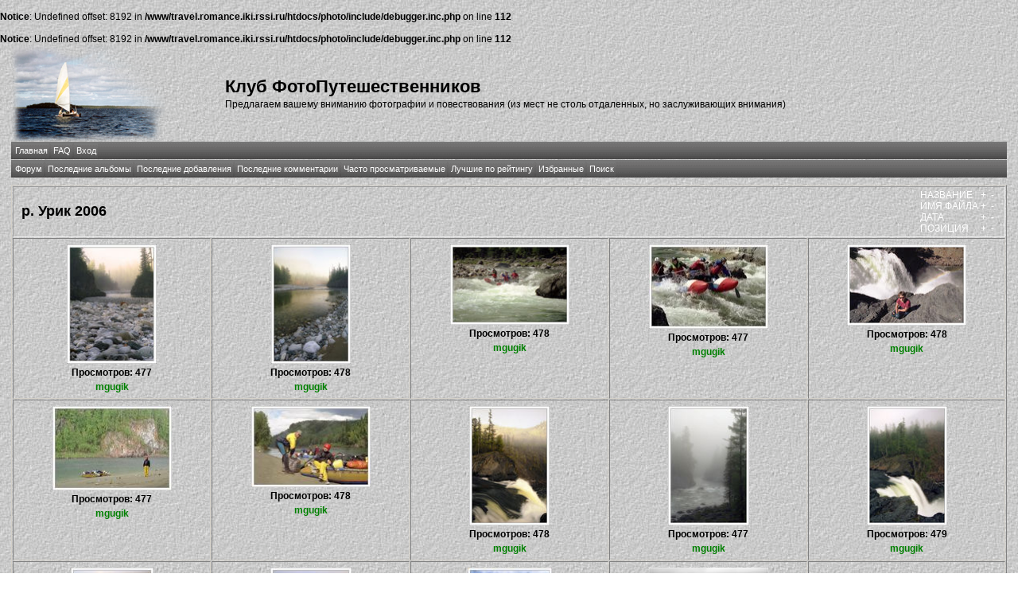

--- FILE ---
content_type: text/html; charset=windows-1251
request_url: http://travel.romance.iki.rssi.ru/photo/thumbnails.php?album=428&page=4&sort=pd
body_size: 23146
content:
<br />
<b>Notice</b>:  Undefined offset: 8192 in <b>/www/travel.romance.iki.rssi.ru/htdocs/photo/include/debugger.inc.php</b> on line <b>112</b><br />
<br />
<b>Notice</b>:  Undefined offset: 8192 in <b>/www/travel.romance.iki.rssi.ru/htdocs/photo/include/debugger.inc.php</b> on line <b>112</b><br />
<!DOCTYPE html PUBLIC "-//W3C//DTD XHTML 1.0 Transitional//EN" "http://www.w3.org/TR/xhtml1/DTD/xhtml1-transitional.dtd">
<html dir="ltr">
<head>
    <meta http-equiv="Content-Type" content="text/html; charset=windows-1251" />
    <meta http-equiv="Pragma" content="no-cache" />
    <title>Клуб ФотоПутешественников - р. Урик 2006</title>
    <link rel="stylesheet" href="themes/travel/style.css" type="text/css" />

    <script type="text/javascript" src="scripts.js"></script>

    <!-- $Id: template.html 2688 2005-12-04 03:22:35Z donnoman $ -->
</head>
<body>
    
    <table border="0" cellpadding="0" cellspacing="1" width="98%" align="center">
        <tr>
            <td valign="center">
                <table border="0" cellpadding="0" cellspacing="0" width="100%" align="center" valign="center">
                    <tr valign="center">
                        <td valign="center" align="left">
                            <img src="themes/travel/images/logo.png" alt="Клуб ФотоПутешественников - р. Урик 2006">
                        </td>
                        <td valign="center" align="left">
                            <h1>
                                Клуб ФотоПутешественников</h1>
                            <h3>
                                Предлагаем вашему вниманию фотографии и повествования (из мест не столь отдаленных, но заслуживающих внимания)</h3>
                        </td>
                    </tr>
                </table>
            </td>
        </tr>
        <tr>
            <td>
                <table border="0" cellpadding="0" cellspacing="0" width="100%" align="center" id="Table2">
                    <tr>
                        <td>
                              <div align="left" class="admin_menu" valign="center">
          <table border="0" cellpadding="2" cellspacing="2">
                  <tr>
  <!-- BEGIN home -->
  <div align="center" class="admin_menu">
  <td align="center" class="admin_menu"  valign="center">
          <a href="index.php" title="Перейти на домашнюю страницу">Главная</a>
  </td>
  </div>
<!-- END home --><!-- BEGIN faq -->
  <div align="center" class="admin_menu">
  <td align="center" class="admin_menu"  valign="center">
          <a href="faq.php" title="Часто задаваемые вопросы о галерее &quot;Coppermine&quot;">FAQ</a>
  </td>
  </div>
<!-- END faq --><!-- BEGIN login -->
  <div align="center" class="admin_menu">
  <td align="center" class="admin_menu"  valign="center">
          <a href="login.php?referer=thumbnails.php%3Falbum%3D428%26page%3D4%26sort%3Dpd" title="Войти на сайт">Вход</a>
  </td>
  </div>
<!-- END login -->
                  </tr>
          </table>
  </div>
                        </td>
                    </tr>
                </table>
            </td>
        </tr>
        <tr>
            <td>
                <table border="0" cellpadding="0" cellspacing="0" width="100%" align="center">
                    <tr>
                        <td align="center">
                              <div align="left" class="admin_menu"  valign="center">
          <table border="0" cellpadding="2" cellspacing="2">
                  <tr>
  <!-- BEGIN custom_link -->
  <div align="center" class="admin_menu">
  <td align="center" class="admin_menu" valign="center">
          <a href="/forum" title="Форум">Форум</a>
  </td>
  </div>
<!-- END custom_link --><!-- BEGIN lastalb -->
  <div align="center" class="admin_menu">
  <td align="center" class="admin_menu" valign="center">
          <a href="thumbnails.php?album=lastalb&amp;cat=-428" title="Показать последние альбомы">Последние альбомы</a>
  </td>
  </div>
<!-- END lastalb --><!-- BEGIN lastup -->
  <div align="center" class="admin_menu">
  <td align="center" class="admin_menu" valign="center">
          <a href="thumbnails.php?album=lastup&amp;cat=-428" title="Показать последние добавления">Последние добавления</a>
  </td>
  </div>
<!-- END lastup --><!-- BEGIN lastcom -->
  <div align="center" class="admin_menu">
  <td align="center" class="admin_menu" valign="center">
          <a href="thumbnails.php?album=lastcom&amp;cat=-428" title="Показать последние комментарии">Последние комментарии</a>
  </td>
  </div>
<!-- END lastcom --><!-- BEGIN topn -->
  <div align="center" class="admin_menu">
  <td align="center" class="admin_menu" valign="center">
          <a href="thumbnails.php?album=topn&amp;cat=-428" title="Показать часто просматриваемые">Часто просматриваемые</a>
  </td>
  </div>
<!-- END topn --><!-- BEGIN toprated -->
  <div align="center" class="admin_menu">
  <td align="center" class="admin_menu" valign="center">
          <a href="thumbnails.php?album=toprated&amp;cat=-428" title="Показать лучшие по рейтингу">Лучшие по рейтингу</a>
  </td>
  </div>
<!-- END toprated --><!-- BEGIN favpics -->
  <div align="center" class="admin_menu">
  <td align="center" class="admin_menu" valign="center">
          <a href="thumbnails.php?album=favpics" title="Перейти в Избранные">Избранные</a>
  </td>
  </div>
<!-- END favpics --><!-- BEGIN search -->
  <div align="center" class="admin_menu">
  <td align="center" class="admin_menu" valign="center">
          <a href="index.php?file=search_album/search" title="Поиск по сайту">Поиск</a>
  </td>
  </div>
<!-- END search -->
                  </tr>
          </table>
  </div>
                        </td>
                    </tr>
                </table>
            </td>
        </tr>
        <tr>
            <td>
                <table border="0" cellpadding="0" cellspacing="0" width="100%" align="center" id="Table1">
                    <tr>
                        <td align="center">
                            
                        </td>
                    </tr>
                </table>
            </td>
        </tr>
        <tr>
            <td>
                <table border="0" cellpadding="0" cellspacing="0" width="100%" align="center">
                    <tr>
                        <td align="left" width="100%">
                            
        <img src="images/spacer.gif" width="1" height="7" border="" alt="" /><br />

<!-- Start standard table -->
<table align="center" width="100%" cellspacing="1" cellpadding="0" class="maintable">
        <tr>
                <td class="tableh1" colspan="5">
                        <table width="100%" cellpadding="0" cellspacing="0">
                        <tr>
                                <td width="100%" class="statlink"><h2>р. Урик 2006</h2></td>
                                <td><img src="images/spacer.gif" width="1" alt="" /></td>
                                <td class="sortorder_cell">
                                        <table cellpadding="0" cellspacing="0">
                                        <tr>
                                                <td class="sortorder_options">НАЗВАНИЕ</td>
                                                <td class="sortorder_options"><span class="statlink"><a href="thumbnails.php?album=428&amp;page=4&amp;sort=ta" title="Сортировать по названию [возрастание]">&nbsp;+&nbsp;</a></span></td>
                                                <td class="sortorder_options"><span class="statlink"><a href="thumbnails.php?album=428&amp;page=4&amp;sort=td" title="Сортировать по названию [убывание]">&nbsp;-&nbsp;</a></span></td>
                                        </tr>
                                        <tr>
                                                <td class="sortorder_options">ИМЯ ФАЙЛА</td>
                                                <td class="sortorder_options"><span class="statlink"><a href="thumbnails.php?album=428&amp;page=4&amp;sort=na" title="Сортировать по имени [возрастание]">&nbsp;+&nbsp;</a></span></td>
                                                <td class="sortorder_options"><span class="statlink"><a href="thumbnails.php?album=428&amp;page=4&amp;sort=nd" title="Сортировать по имени [убывание]">&nbsp;-&nbsp;</a></span></td>
                                        </tr>
                                        <tr>
                                                <td class="sortorder_options">ДАТА</td>
                                                <td class="sortorder_options"><span class="statlink"><a href="thumbnails.php?album=428&amp;page=4&amp;sort=da" title="Сортировать по дате [возрастание]">&nbsp;+&nbsp;</a></span></td>
                                                <td class="sortorder_options"><span class="statlink"><a href="thumbnails.php?album=428&amp;page=4&amp;sort=dd" title="Сортировать по дате [убывание]">&nbsp;-&nbsp;</a></span></td>
                                        </tr>
                                        <tr>
                                                <td class="sortorder_options">ПОЗИЦИЯ</td>
                                                <td class="sortorder_options"><span class="statlink"><a href="thumbnails.php?album=428&amp;page=4&amp;sort=pa" title="Сортировать по позиции [возрастание]">&nbsp;+&nbsp;</a></span></td>
                                                <td class="sortorder_options"><span class="statlink"><a href="thumbnails.php?album=428&amp;page=4&amp;sort=pd" title="Сортировать по позиции [убывание]">&nbsp;-&nbsp;</a></span></td>
                                        </tr>
                                        </table>
                                </td>
                        </tr>
                        </table>
</td>
        </tr>

        <tr>

        <td valign="top" class="thumbnails" width ="20%" align="center">
                <table width="100%" cellpadding="0" cellspacing="0">
                        <tr>
                                <td align="center">
                                        <a href="displayimage.php?album=428&amp;pos=60"><img src="albums/userpics/10009/428/thumb_66.jpg" class="image" width="113" height="150" border="0" alt="66.jpg" title="Файл=66.jpg
Объём=99KB
Размеры=484x645
Дата=Сент 29, 2006"/><br /></a>
                                        <span class="thumb_title">Просмотров: 477</span><span class="thumb_title"><a href ="profile.php?uid=9">mgugik</a></span>
                                        
                                </td>
                        </tr>
                </table>
        </td>

        <td valign="top" class="thumbnails" width ="20%" align="center">
                <table width="100%" cellpadding="0" cellspacing="0">
                        <tr>
                                <td align="center">
                                        <a href="displayimage.php?album=428&amp;pos=61"><img src="albums/userpics/10009/428/thumb_67.jpg" class="image" width="100" height="150" border="0" alt="67.jpg" title="Файл=67.jpg
Объём=99KB
Размеры=501x756
Дата=Сент 29, 2006"/><br /></a>
                                        <span class="thumb_title">Просмотров: 478</span><span class="thumb_title"><a href ="profile.php?uid=9">mgugik</a></span>
                                        
                                </td>
                        </tr>
                </table>
        </td>

        <td valign="top" class="thumbnails" width ="20%" align="center">
                <table width="100%" cellpadding="0" cellspacing="0">
                        <tr>
                                <td align="center">
                                        <a href="displayimage.php?album=428&amp;pos=62"><img src="albums/userpics/10009/428/thumb_68.jpg" class="image" width="150" height="101" border="0" alt="68.jpg" title="Файл=68.jpg
Объём=99KB
Размеры=756x506
Дата=Сент 29, 2006"/><br /></a>
                                        <span class="thumb_title">Просмотров: 478</span><span class="thumb_title"><a href ="profile.php?uid=9">mgugik</a></span>
                                        
                                </td>
                        </tr>
                </table>
        </td>

        <td valign="top" class="thumbnails" width ="20%" align="center">
                <table width="100%" cellpadding="0" cellspacing="0">
                        <tr>
                                <td align="center">
                                        <a href="displayimage.php?album=428&amp;pos=63"><img src="albums/userpics/10009/428/thumb_69.jpg" class="image" width="150" height="106" border="0" alt="69.jpg" title="Файл=69.jpg
Объём=115KB
Размеры=756x530
Дата=Сент 29, 2006"/><br /></a>
                                        <span class="thumb_title">Просмотров: 477</span><span class="thumb_title"><a href ="profile.php?uid=9">mgugik</a></span>
                                        
                                </td>
                        </tr>
                </table>
        </td>

        <td valign="top" class="thumbnails" width ="20%" align="center">
                <table width="100%" cellpadding="0" cellspacing="0">
                        <tr>
                                <td align="center">
                                        <a href="displayimage.php?album=428&amp;pos=64"><img src="albums/userpics/10009/428/thumb_70.jpg" class="image" width="150" height="102" border="0" alt="70.jpg" title="Файл=70.jpg
Объём=98KB
Размеры=736x496
Дата=Сент 29, 2006"/><br /></a>
                                        <span class="thumb_title">Просмотров: 478</span><span class="thumb_title"><a href ="profile.php?uid=9">mgugik</a></span>
                                        
                                </td>
                        </tr>
                </table>
        </td>

        </tr>
        <tr>

        <td valign="top" class="thumbnails" width ="20%" align="center">
                <table width="100%" cellpadding="0" cellspacing="0">
                        <tr>
                                <td align="center">
                                        <a href="displayimage.php?album=428&amp;pos=65"><img src="albums/userpics/10009/428/thumb_71.jpg" class="image" width="150" height="106" border="0" alt="71.jpg" title="Файл=71.jpg
Объём=110KB
Размеры=756x530
Дата=Сент 29, 2006"/><br /></a>
                                        <span class="thumb_title">Просмотров: 477</span><span class="thumb_title"><a href ="profile.php?uid=9">mgugik</a></span>
                                        
                                </td>
                        </tr>
                </table>
        </td>

        <td valign="top" class="thumbnails" width ="20%" align="center">
                <table width="100%" cellpadding="0" cellspacing="0">
                        <tr>
                                <td align="center">
                                        <a href="displayimage.php?album=428&amp;pos=66"><img src="albums/userpics/10009/428/thumb_72.jpg" class="image" width="150" height="102" border="0" alt="72.jpg" title="Файл=72.jpg
Объём=91KB
Размеры=756x514
Дата=Сент 29, 2006"/><br /></a>
                                        <span class="thumb_title">Просмотров: 478</span><span class="thumb_title"><a href ="profile.php?uid=9">mgugik</a></span>
                                        
                                </td>
                        </tr>
                </table>
        </td>

        <td valign="top" class="thumbnails" width ="20%" align="center">
                <table width="100%" cellpadding="0" cellspacing="0">
                        <tr>
                                <td align="center">
                                        <a href="displayimage.php?album=428&amp;pos=67"><img src="albums/userpics/10009/428/thumb_73.jpg" class="image" width="101" height="150" border="0" alt="73.jpg" title="Файл=73.jpg
Объём=98KB
Размеры=508x756
Дата=Сент 29, 2006"/><br /></a>
                                        <span class="thumb_title">Просмотров: 478</span><span class="thumb_title"><a href ="profile.php?uid=9">mgugik</a></span>
                                        
                                </td>
                        </tr>
                </table>
        </td>

        <td valign="top" class="thumbnails" width ="20%" align="center">
                <table width="100%" cellpadding="0" cellspacing="0">
                        <tr>
                                <td align="center">
                                        <a href="displayimage.php?album=428&amp;pos=68"><img src="albums/userpics/10009/428/thumb_74.jpg" class="image" width="102" height="150" border="0" alt="74.jpg" title="Файл=74.jpg
Объём=95KB
Размеры=511x756
Дата=Сент 29, 2006"/><br /></a>
                                        <span class="thumb_title">Просмотров: 477</span><span class="thumb_title"><a href ="profile.php?uid=9">mgugik</a></span>
                                        
                                </td>
                        </tr>
                </table>
        </td>

        <td valign="top" class="thumbnails" width ="20%" align="center">
                <table width="100%" cellpadding="0" cellspacing="0">
                        <tr>
                                <td align="center">
                                        <a href="displayimage.php?album=428&amp;pos=69"><img src="albums/userpics/10009/428/thumb_75.jpg" class="image" width="101" height="150" border="0" alt="75.jpg" title="Файл=75.jpg
Объём=116KB
Размеры=509x756
Дата=Сент 29, 2006"/><br /></a>
                                        <span class="thumb_title">Просмотров: 479</span><span class="thumb_title"><a href ="profile.php?uid=9">mgugik</a></span>
                                        
                                </td>
                        </tr>
                </table>
        </td>

        </tr>
        <tr>

        <td valign="top" class="thumbnails" width ="20%" align="center">
                <table width="100%" cellpadding="0" cellspacing="0">
                        <tr>
                                <td align="center">
                                        <a href="displayimage.php?album=428&amp;pos=70"><img src="albums/userpics/10009/428/thumb_76.jpg" class="image" width="104" height="150" border="0" alt="76.jpg" title="Файл=76.jpg
Объём=110KB
Размеры=521x756
Дата=Сент 29, 2006"/><br /></a>
                                        <span class="thumb_title">Просмотров: 479</span><span class="thumb_title"><a href ="profile.php?uid=9">mgugik</a></span>
                                        
                                </td>
                        </tr>
                </table>
        </td>

        <td valign="top" class="thumbnails" width ="20%" align="center">
                <table width="100%" cellpadding="0" cellspacing="0">
                        <tr>
                                <td align="center">
                                        <a href="displayimage.php?album=428&amp;pos=71"><img src="albums/userpics/10009/428/thumb_78.jpg" class="image" width="102" height="150" border="0" alt="78.jpg" title="Файл=78.jpg
Объём=97KB
Размеры=513x756
Дата=Сент 29, 2006"/><br /></a>
                                        <span class="thumb_title">Просмотров: 505</span><span class="thumb_title"><a href ="profile.php?uid=9">mgugik</a></span>
                                        
                                </td>
                        </tr>
                </table>
        </td>

        <td valign="top" class="thumbnails" width ="20%" align="center">
                <table width="100%" cellpadding="0" cellspacing="0">
                        <tr>
                                <td align="center">
                                        <a href="displayimage.php?album=428&amp;pos=72"><img src="albums/userpics/10009/428/thumb_79.jpg" class="image" width="106" height="150" border="0" alt="79.jpg" title="Файл=79.jpg
Объём=99KB
Размеры=535x761
Дата=Сент 29, 2006"/><br /></a>
                                        <span class="thumb_title">Просмотров: 478</span><span class="thumb_title"><a href ="profile.php?uid=9">mgugik</a></span>
                                        
                                </td>
                        </tr>
                </table>
        </td>

        <td valign="top" class="thumbnails" width ="20%" align="center">
                <table width="100%" cellpadding="0" cellspacing="0">
                        <tr>
                                <td align="center">
                                        <a href="displayimage.php?album=428&amp;pos=73"><img src="albums/userpics/10009/428/thumb_12-2.jpg" class="image" width="150" height="79" border="0" alt="12-2.jpg" title="Файл=12-2.jpg
Объём=116KB
Размеры=702x368
Дата=Янв 18, 2007"/><br /></a>
                                        <span class="thumb_title">Просмотров: 477</span><span class="thumb_title"><a href ="profile.php?uid=9">mgugik</a></span>
                                        
                                </td>
                        </tr>
                </table>
        </td>

                <td valign="top" class="thumbnails" align="center">&nbsp;</td>

        </tr>

        <tr>
                <td colspan="5" style="padding: 0px;">
                        <table width="100%" cellspacing="0" cellpadding="0">
                                <tr>
                                       <td width="100%" align="left" valign="middle" class="tableh1_compact" style="white-space: nowrap"><b>Файлов: 74 / Страниц: 4</b></td>
<td><img src="images/spacer.gif" width="1" height="1" alt="" /></td>
<td align="center" valign="middle" class="navmenu"><a href="thumbnails.php?album=428&amp;page=1"><b>1</b></a></td>
<td><img src="images/spacer.gif" width="1" height="1" alt="" /></td>
<td align="center" valign="middle" class="navmenu"><a href="thumbnails.php?album=428&amp;page=2"><b>2</b></a></td>
<td><img src="images/spacer.gif" width="1" height="1" alt="" /></td>
<td align="center" valign="middle" class="navmenu"><a href="thumbnails.php?album=428&amp;page=3"><b>3</b></a></td>
<td><img src="images/spacer.gif" width="1" height="1" alt="" /></td>
<td align="center" valign="middle" class="tableb_compact"><b>4</b></td>
                                </tr>
                        </table>
                </td>
        </tr>
</table>
<!-- End standard table -->

        <img src="images/spacer.gif" width="1" height="7" border="" alt="" /><br />
<div class="footer" align="center" style="padding-top: 10px;">Powered by <a href="http://coppermine-gallery.net/" title="Coppermine Photo Gallery" rel="external">Coppermine Photo Gallery</a></div>
                        </td>
                    </tr>
                </table>
            </td>
        </tr>
    </table>
    <br />
    <div align="center">
        
    </div>
    
<!--Coppermine Photo Gallery 1.4.19 (stable)-->
</body>
</html>
